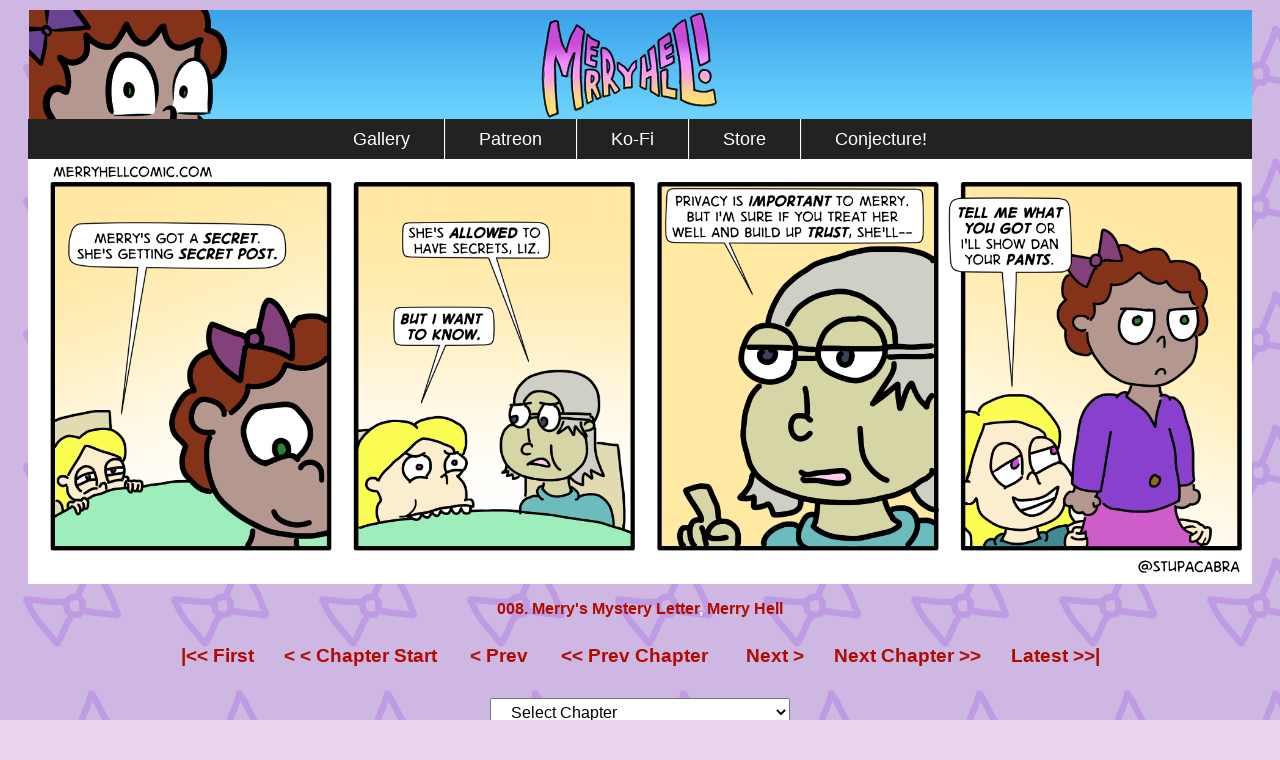

--- FILE ---
content_type: text/html; charset=UTF-8
request_url: https://www.merryhellcomic.com/comic/102-liz-wants-to-know/
body_size: 11919
content:
<!DOCTYPE html>
<html xmlns="http://www.w3.org/1999/xhtml" dir="ltr" lang="en-GB" prefix="og: https://ogp.me/ns#"> 
<head>
	<meta http-equiv="Content-Type" content="text/html; charset=UTF-8"/>
	<link rel="stylesheet" href="https://www.merryhellcomic.com/wp-content/themes/comicpress/style.css" type="text/css" media="screen"/>
	<link rel="pingback" href="https://www.merryhellcomic.com/xmlrpc.php"/>
	<meta name="ComicPress" content="4.4"/>
<title>102. Liz wants to know | Merry Hell</title>

		<!-- All in One SEO 4.9.3 - aioseo.com -->
	<meta name="robots" content="max-image-preview:large"/>
	<meta name="author" content="Stuart Gipp"/>
	<link rel="canonical" href="https://www.merryhellcomic.com/comic/102-liz-wants-to-know/"/>
	<meta name="generator" content="All in One SEO (AIOSEO) 4.9.3"/>
		<meta property="og:locale" content="en_GB"/>
		<meta property="og:site_name" content="Merry Hell | by Stuart Gipp"/>
		<meta property="og:type" content="article"/>
		<meta property="og:title" content="102. Liz wants to know | Merry Hell"/>
		<meta property="og:url" content="https://www.merryhellcomic.com/comic/102-liz-wants-to-know/"/>
		<meta property="article:published_time" content="2020-10-23T18:45:59+00:00"/>
		<meta property="article:modified_time" content="2025-04-03T00:12:32+00:00"/>
		<meta name="twitter:card" content="summary"/>
		<meta name="twitter:site" content="@Stupacabra"/>
		<meta name="twitter:title" content="102. Liz wants to know | Merry Hell"/>
		<meta name="twitter:creator" content="@Stupacabra"/>
		<meta name="twitter:image" content="https://www.merryhellcomic.com/wp-content/uploads/2023/07/mmmmmmmmmmmmmmmmmmmmmmmmmmmmmmmmmm.png"/>
		<script type="application/ld+json" class="aioseo-schema">
			{"@context":"https:\/\/schema.org","@graph":[{"@type":"BreadcrumbList","@id":"https:\/\/www.merryhellcomic.com\/comic\/102-liz-wants-to-know\/#breadcrumblist","itemListElement":[{"@type":"ListItem","@id":"https:\/\/www.merryhellcomic.com#listItem","position":1,"name":"Home","item":"https:\/\/www.merryhellcomic.com","nextItem":{"@type":"ListItem","@id":"https:\/\/www.merryhellcomic.com\/comic\/#listItem","name":"Comics"}},{"@type":"ListItem","@id":"https:\/\/www.merryhellcomic.com\/comic\/#listItem","position":2,"name":"Comics","item":"https:\/\/www.merryhellcomic.com\/comic\/","nextItem":{"@type":"ListItem","@id":"https:\/\/www.merryhellcomic.com\/tag\/season-1\/#listItem","name":"Season 1"},"previousItem":{"@type":"ListItem","@id":"https:\/\/www.merryhellcomic.com#listItem","name":"Home"}},{"@type":"ListItem","@id":"https:\/\/www.merryhellcomic.com\/tag\/season-1\/#listItem","position":3,"name":"Season 1","item":"https:\/\/www.merryhellcomic.com\/tag\/season-1\/","nextItem":{"@type":"ListItem","@id":"https:\/\/www.merryhellcomic.com\/comic\/102-liz-wants-to-know\/#listItem","name":"102. Liz wants to know"},"previousItem":{"@type":"ListItem","@id":"https:\/\/www.merryhellcomic.com\/comic\/#listItem","name":"Comics"}},{"@type":"ListItem","@id":"https:\/\/www.merryhellcomic.com\/comic\/102-liz-wants-to-know\/#listItem","position":4,"name":"102. Liz wants to know","previousItem":{"@type":"ListItem","@id":"https:\/\/www.merryhellcomic.com\/tag\/season-1\/#listItem","name":"Season 1"}}]},{"@type":"Organization","@id":"https:\/\/www.merryhellcomic.com\/#organization","name":"Merry Hell","description":"by Stuart Gipp","url":"https:\/\/www.merryhellcomic.com\/","logo":{"@type":"ImageObject","url":"https:\/\/www.merryhellcomic.com\/wp-content\/uploads\/2023\/07\/mmmmmmmmmmmmmmmmmmmmmmmmmmmmmmmmmm.png","@id":"https:\/\/www.merryhellcomic.com\/comic\/102-liz-wants-to-know\/#organizationLogo","width":415,"height":346},"image":{"@id":"https:\/\/www.merryhellcomic.com\/comic\/102-liz-wants-to-know\/#organizationLogo"},"sameAs":["https:\/\/twitter.com\/Stupacabra"]},{"@type":"Person","@id":"https:\/\/www.merryhellcomic.com\/author\/stuartgipp\/#author","url":"https:\/\/www.merryhellcomic.com\/author\/stuartgipp\/","name":"Stuart Gipp","image":{"@type":"ImageObject","@id":"https:\/\/www.merryhellcomic.com\/comic\/102-liz-wants-to-know\/#authorImage","url":"https:\/\/secure.gravatar.com\/avatar\/fa394a46a8a78bc95a6a8a05a6b3cc51bcec708b6d4a5deacfe534f0ca03a184?s=96&d=mm&r=g","width":96,"height":96,"caption":"Stuart Gipp"}},{"@type":"WebPage","@id":"https:\/\/www.merryhellcomic.com\/comic\/102-liz-wants-to-know\/#webpage","url":"https:\/\/www.merryhellcomic.com\/comic\/102-liz-wants-to-know\/","name":"102. Liz wants to know | Merry Hell","inLanguage":"en-GB","isPartOf":{"@id":"https:\/\/www.merryhellcomic.com\/#website"},"breadcrumb":{"@id":"https:\/\/www.merryhellcomic.com\/comic\/102-liz-wants-to-know\/#breadcrumblist"},"author":{"@id":"https:\/\/www.merryhellcomic.com\/author\/stuartgipp\/#author"},"creator":{"@id":"https:\/\/www.merryhellcomic.com\/author\/stuartgipp\/#author"},"image":{"@type":"ImageObject","url":"https:\/\/www.merryhellcomic.com\/wp-content\/uploads\/2020\/10\/102.png","@id":"https:\/\/www.merryhellcomic.com\/comic\/102-liz-wants-to-know\/#mainImage","width":4008,"height":1392},"primaryImageOfPage":{"@id":"https:\/\/www.merryhellcomic.com\/comic\/102-liz-wants-to-know\/#mainImage"},"datePublished":"2020-10-23T18:45:59+01:00","dateModified":"2025-04-03T01:12:32+01:00"},{"@type":"WebSite","@id":"https:\/\/www.merryhellcomic.com\/#website","url":"https:\/\/www.merryhellcomic.com\/","name":"Merry Hell","description":"by Stuart Gipp","inLanguage":"en-GB","publisher":{"@id":"https:\/\/www.merryhellcomic.com\/#organization"}}]}
		</script>
		<!-- All in One SEO -->

<link rel='dns-prefetch' href='//stats.wp.com'/>
<link rel='preconnect' href='//c0.wp.com'/>
<link rel="alternate" type="application/rss+xml" title="Merry Hell &raquo; Feed" href="https://www.merryhellcomic.com/feed/"/>
<link rel="alternate" title="oEmbed (JSON)" type="application/json+oembed" href="https://www.merryhellcomic.com/wp-json/oembed/1.0/embed?url=https%3A%2F%2Fwww.merryhellcomic.com%2Fcomic%2F102-liz-wants-to-know%2F"/>
<link rel="alternate" title="oEmbed (XML)" type="text/xml+oembed" href="https://www.merryhellcomic.com/wp-json/oembed/1.0/embed?url=https%3A%2F%2Fwww.merryhellcomic.com%2Fcomic%2F102-liz-wants-to-know%2F&#038;format=xml"/>
<style id='wp-img-auto-sizes-contain-inline-css' type='text/css'>img:is([sizes=auto i],[sizes^="auto," i]){contain-intrinsic-size:3000px 1500px}</style>
<style id='wp-emoji-styles-inline-css' type='text/css'>img.wp-smiley,img.emoji{display:inline!important;border:none!important;box-shadow:none!important;height:1em!important;width:1em!important;margin:0 .07em!important;vertical-align:-.1em!important;background:none!important;padding:0!important}</style>
<style id='wp-block-library-inline-css' type='text/css'>:root{--wp-block-synced-color:#7a00df;--wp-block-synced-color--rgb:122 , 0 , 223;--wp-bound-block-color:var(--wp-block-synced-color);--wp-editor-canvas-background:#ddd;--wp-admin-theme-color:#007cba;--wp-admin-theme-color--rgb:0 , 124 , 186;--wp-admin-theme-color-darker-10:#006ba1;--wp-admin-theme-color-darker-10--rgb:0 , 107 , 160.5;--wp-admin-theme-color-darker-20:#005a87;--wp-admin-theme-color-darker-20--rgb:0 , 90 , 135;--wp-admin-border-width-focus:2px}@media (min-resolution:192dpi){:root{--wp-admin-border-width-focus:1.5px}}.wp-element-button{cursor:pointer}:root .has-very-light-gray-background-color{background-color:#eee}:root .has-very-dark-gray-background-color{background-color:#313131}:root .has-very-light-gray-color{color:#eee}:root .has-very-dark-gray-color{color:#313131}:root .has-vivid-green-cyan-to-vivid-cyan-blue-gradient-background{background:linear-gradient(135deg,#00d084,#0693e3)}:root .has-purple-crush-gradient-background{background:linear-gradient(135deg,#34e2e4,#4721fb 50%,#ab1dfe)}:root .has-hazy-dawn-gradient-background{background:linear-gradient(135deg,#faaca8,#dad0ec)}:root .has-subdued-olive-gradient-background{background:linear-gradient(135deg,#fafae1,#67a671)}:root .has-atomic-cream-gradient-background{background:linear-gradient(135deg,#fdd79a,#004a59)}:root .has-nightshade-gradient-background{background:linear-gradient(135deg,#330968,#31cdcf)}:root .has-midnight-gradient-background{background:linear-gradient(135deg,#020381,#2874fc)}:root{--wp--preset--font-size--normal:16px;--wp--preset--font-size--huge:42px}.has-regular-font-size{font-size:1em}.has-larger-font-size{font-size:2.625em}.has-normal-font-size{font-size:var(--wp--preset--font-size--normal)}.has-huge-font-size{font-size:var(--wp--preset--font-size--huge)}.has-text-align-center{text-align:center}.has-text-align-left{text-align:left}.has-text-align-right{text-align:right}.has-fit-text{white-space:nowrap!important}#end-resizable-editor-section{display:none}.aligncenter{clear:both}.items-justified-left{justify-content:flex-start}.items-justified-center{justify-content:center}.items-justified-right{justify-content:flex-end}.items-justified-space-between{justify-content:space-between}.screen-reader-text{border:0;clip-path:inset(50%);height:1px;margin:-1px;overflow:hidden;padding:0;position:absolute;width:1px;word-wrap:normal!important}.screen-reader-text:focus{background-color:#ddd;clip-path:none;color:#444;display:block;font-size:1em;height:auto;left:5px;line-height:normal;padding:15px 23px 14px;text-decoration:none;top:5px;width:auto;z-index:100000}html :where(.has-border-color){border-style:solid}html :where([style*=border-top-color]){border-top-style:solid}html :where([style*=border-right-color]){border-right-style:solid}html :where([style*=border-bottom-color]){border-bottom-style:solid}html :where([style*=border-left-color]){border-left-style:solid}html :where([style*=border-width]){border-style:solid}html :where([style*=border-top-width]){border-top-style:solid}html :where([style*=border-right-width]){border-right-style:solid}html :where([style*=border-bottom-width]){border-bottom-style:solid}html :where([style*=border-left-width]){border-left-style:solid}html :where(img[class*=wp-image-]){height:auto;max-width:100%}:where(figure){margin:0 0 1em}html :where(.is-position-sticky){--wp-admin--admin-bar--position-offset:var(--wp-admin--admin-bar--height,0)}@media screen and (max-width:600px){html :where(.is-position-sticky){--wp-admin--admin-bar--position-offset:0}}</style><style id='wp-block-group-inline-css' type='text/css'>.wp-block-group{box-sizing:border-box}:where(.wp-block-group.wp-block-group-is-layout-constrained){position:relative}</style>
<style id='wp-block-paragraph-inline-css' type='text/css'>.is-small-text{font-size:.875em}.is-regular-text{font-size:1em}.is-large-text{font-size:2.25em}.is-larger-text{font-size:3em}.has-drop-cap:not(:focus):first-letter{float:left;font-size:8.4em;font-style:normal;font-weight:100;line-height:.68;margin:.05em .1em 0 0;text-transform:uppercase}body.rtl .has-drop-cap:not(:focus):first-letter{float:none;margin-left:.1em}p.has-drop-cap.has-background{overflow:hidden}:root :where(p.has-background){padding:1.25em 2.375em}:where(p.has-text-color:not(.has-link-color)) a{color:inherit}p.has-text-align-left[style*="writing-mode:vertical-lr"],p.has-text-align-right[style*="writing-mode:vertical-rl"]{rotate:180deg}</style>
<style id='global-styles-inline-css' type='text/css'>:root{--wp--preset--aspect-ratio--square:1;--wp--preset--aspect-ratio--4-3: 4/3;--wp--preset--aspect-ratio--3-4: 3/4;--wp--preset--aspect-ratio--3-2: 3/2;--wp--preset--aspect-ratio--2-3: 2/3;--wp--preset--aspect-ratio--16-9: 16/9;--wp--preset--aspect-ratio--9-16: 9/16;--wp--preset--color--black:#000;--wp--preset--color--cyan-bluish-gray:#abb8c3;--wp--preset--color--white:#fff;--wp--preset--color--pale-pink:#f78da7;--wp--preset--color--vivid-red:#cf2e2e;--wp--preset--color--luminous-vivid-orange:#ff6900;--wp--preset--color--luminous-vivid-amber:#fcb900;--wp--preset--color--light-green-cyan:#7bdcb5;--wp--preset--color--vivid-green-cyan:#00d084;--wp--preset--color--pale-cyan-blue:#8ed1fc;--wp--preset--color--vivid-cyan-blue:#0693e3;--wp--preset--color--vivid-purple:#9b51e0;--wp--preset--gradient--vivid-cyan-blue-to-vivid-purple:linear-gradient(135deg,#0693e3 0%,#9b51e0 100%);--wp--preset--gradient--light-green-cyan-to-vivid-green-cyan:linear-gradient(135deg,#7adcb4 0%,#00d082 100%);--wp--preset--gradient--luminous-vivid-amber-to-luminous-vivid-orange:linear-gradient(135deg,#fcb900 0%,#ff6900 100%);--wp--preset--gradient--luminous-vivid-orange-to-vivid-red:linear-gradient(135deg,#ff6900 0%,#cf2e2e 100%);--wp--preset--gradient--very-light-gray-to-cyan-bluish-gray:linear-gradient(135deg,#eee 0%,#a9b8c3 100%);--wp--preset--gradient--cool-to-warm-spectrum:linear-gradient(135deg,#4aeadc 0%,#9778d1 20%,#cf2aba 40%,#ee2c82 60%,#fb6962 80%,#fef84c 100%);--wp--preset--gradient--blush-light-purple:linear-gradient(135deg,#ffceec 0%,#9896f0 100%);--wp--preset--gradient--blush-bordeaux:linear-gradient(135deg,#fecda5 0%,#fe2d2d 50%,#6b003e 100%);--wp--preset--gradient--luminous-dusk:linear-gradient(135deg,#ffcb70 0%,#c751c0 50%,#4158d0 100%);--wp--preset--gradient--pale-ocean:linear-gradient(135deg,#fff5cb 0%,#b6e3d4 50%,#33a7b5 100%);--wp--preset--gradient--electric-grass:linear-gradient(135deg,#caf880 0%,#71ce7e 100%);--wp--preset--gradient--midnight:linear-gradient(135deg,#020381 0%,#2874fc 100%);--wp--preset--font-size--small:13px;--wp--preset--font-size--medium:20px;--wp--preset--font-size--large:36px;--wp--preset--font-size--x-large:42px;--wp--preset--spacing--20:.44rem;--wp--preset--spacing--30:.67rem;--wp--preset--spacing--40:1rem;--wp--preset--spacing--50:1.5rem;--wp--preset--spacing--60:2.25rem;--wp--preset--spacing--70:3.38rem;--wp--preset--spacing--80:5.06rem;--wp--preset--shadow--natural:6px 6px 9px rgba(0,0,0,.2);--wp--preset--shadow--deep:12px 12px 50px rgba(0,0,0,.4);--wp--preset--shadow--sharp:6px 6px 0 rgba(0,0,0,.2);--wp--preset--shadow--outlined:6px 6px 0 -3px #fff , 6px 6px #000;--wp--preset--shadow--crisp:6px 6px 0 #000}:where(.is-layout-flex){gap:.5em}:where(.is-layout-grid){gap:.5em}body .is-layout-flex{display:flex}.is-layout-flex{flex-wrap:wrap;align-items:center}.is-layout-flex > :is(*, div){margin:0}body .is-layout-grid{display:grid}.is-layout-grid > :is(*, div){margin:0}:where(.wp-block-columns.is-layout-flex){gap:2em}:where(.wp-block-columns.is-layout-grid){gap:2em}:where(.wp-block-post-template.is-layout-flex){gap:1.25em}:where(.wp-block-post-template.is-layout-grid){gap:1.25em}.has-black-color{color:var(--wp--preset--color--black)!important}.has-cyan-bluish-gray-color{color:var(--wp--preset--color--cyan-bluish-gray)!important}.has-white-color{color:var(--wp--preset--color--white)!important}.has-pale-pink-color{color:var(--wp--preset--color--pale-pink)!important}.has-vivid-red-color{color:var(--wp--preset--color--vivid-red)!important}.has-luminous-vivid-orange-color{color:var(--wp--preset--color--luminous-vivid-orange)!important}.has-luminous-vivid-amber-color{color:var(--wp--preset--color--luminous-vivid-amber)!important}.has-light-green-cyan-color{color:var(--wp--preset--color--light-green-cyan)!important}.has-vivid-green-cyan-color{color:var(--wp--preset--color--vivid-green-cyan)!important}.has-pale-cyan-blue-color{color:var(--wp--preset--color--pale-cyan-blue)!important}.has-vivid-cyan-blue-color{color:var(--wp--preset--color--vivid-cyan-blue)!important}.has-vivid-purple-color{color:var(--wp--preset--color--vivid-purple)!important}.has-black-background-color{background-color:var(--wp--preset--color--black)!important}.has-cyan-bluish-gray-background-color{background-color:var(--wp--preset--color--cyan-bluish-gray)!important}.has-white-background-color{background-color:var(--wp--preset--color--white)!important}.has-pale-pink-background-color{background-color:var(--wp--preset--color--pale-pink)!important}.has-vivid-red-background-color{background-color:var(--wp--preset--color--vivid-red)!important}.has-luminous-vivid-orange-background-color{background-color:var(--wp--preset--color--luminous-vivid-orange)!important}.has-luminous-vivid-amber-background-color{background-color:var(--wp--preset--color--luminous-vivid-amber)!important}.has-light-green-cyan-background-color{background-color:var(--wp--preset--color--light-green-cyan)!important}.has-vivid-green-cyan-background-color{background-color:var(--wp--preset--color--vivid-green-cyan)!important}.has-pale-cyan-blue-background-color{background-color:var(--wp--preset--color--pale-cyan-blue)!important}.has-vivid-cyan-blue-background-color{background-color:var(--wp--preset--color--vivid-cyan-blue)!important}.has-vivid-purple-background-color{background-color:var(--wp--preset--color--vivid-purple)!important}.has-black-border-color{border-color:var(--wp--preset--color--black)!important}.has-cyan-bluish-gray-border-color{border-color:var(--wp--preset--color--cyan-bluish-gray)!important}.has-white-border-color{border-color:var(--wp--preset--color--white)!important}.has-pale-pink-border-color{border-color:var(--wp--preset--color--pale-pink)!important}.has-vivid-red-border-color{border-color:var(--wp--preset--color--vivid-red)!important}.has-luminous-vivid-orange-border-color{border-color:var(--wp--preset--color--luminous-vivid-orange)!important}.has-luminous-vivid-amber-border-color{border-color:var(--wp--preset--color--luminous-vivid-amber)!important}.has-light-green-cyan-border-color{border-color:var(--wp--preset--color--light-green-cyan)!important}.has-vivid-green-cyan-border-color{border-color:var(--wp--preset--color--vivid-green-cyan)!important}.has-pale-cyan-blue-border-color{border-color:var(--wp--preset--color--pale-cyan-blue)!important}.has-vivid-cyan-blue-border-color{border-color:var(--wp--preset--color--vivid-cyan-blue)!important}.has-vivid-purple-border-color{border-color:var(--wp--preset--color--vivid-purple)!important}.has-vivid-cyan-blue-to-vivid-purple-gradient-background{background:var(--wp--preset--gradient--vivid-cyan-blue-to-vivid-purple)!important}.has-light-green-cyan-to-vivid-green-cyan-gradient-background{background:var(--wp--preset--gradient--light-green-cyan-to-vivid-green-cyan)!important}.has-luminous-vivid-amber-to-luminous-vivid-orange-gradient-background{background:var(--wp--preset--gradient--luminous-vivid-amber-to-luminous-vivid-orange)!important}.has-luminous-vivid-orange-to-vivid-red-gradient-background{background:var(--wp--preset--gradient--luminous-vivid-orange-to-vivid-red)!important}.has-very-light-gray-to-cyan-bluish-gray-gradient-background{background:var(--wp--preset--gradient--very-light-gray-to-cyan-bluish-gray)!important}.has-cool-to-warm-spectrum-gradient-background{background:var(--wp--preset--gradient--cool-to-warm-spectrum)!important}.has-blush-light-purple-gradient-background{background:var(--wp--preset--gradient--blush-light-purple)!important}.has-blush-bordeaux-gradient-background{background:var(--wp--preset--gradient--blush-bordeaux)!important}.has-luminous-dusk-gradient-background{background:var(--wp--preset--gradient--luminous-dusk)!important}.has-pale-ocean-gradient-background{background:var(--wp--preset--gradient--pale-ocean)!important}.has-electric-grass-gradient-background{background:var(--wp--preset--gradient--electric-grass)!important}.has-midnight-gradient-background{background:var(--wp--preset--gradient--midnight)!important}.has-small-font-size{font-size:var(--wp--preset--font-size--small)!important}.has-medium-font-size{font-size:var(--wp--preset--font-size--medium)!important}.has-large-font-size{font-size:var(--wp--preset--font-size--large)!important}.has-x-large-font-size{font-size:var(--wp--preset--font-size--x-large)!important}</style>
<style id='core-block-supports-inline-css' type='text/css'>.wp-container-core-group-is-layout-ad2f72ca{flex-wrap:nowrap}.wp-container-core-group-is-layout-94bc23d7{flex-wrap:nowrap;justify-content:center}</style>

<style id='classic-theme-styles-inline-css' type='text/css'>.wp-block-button__link{color:#fff;background-color:#32373c;border-radius:9999px;box-shadow:none;text-decoration:none;padding:calc(.667em + 2px) calc(1.333em + 2px);font-size:1.125em}.wp-block-file__button{background:#32373c;color:#fff;text-decoration:none}</style>
<link rel='stylesheet' id='rfw-style-css' href='https://www.merryhellcomic.com/wp-content/plugins/rss-feed-widget/css/style.css?ver=2026010301' type='text/css' media='all'/>
<link rel='stylesheet' id='movies-css' href='https://www.merryhellcomic.com/wp-content/plugins/stugal/style.css?ver=6.9' type='text/css' media='all'/>
<link rel='stylesheet' id='megamenu-css' href='https://www.merryhellcomic.com/wp-content/uploads/maxmegamenu/style.css?ver=90ee53' type='text/css' media='all'/>
<link rel='stylesheet' id='dashicons-css' href='https://c0.wp.com/c/6.9/wp-includes/css/dashicons.min.css' type='text/css' media='all'/>
<link rel='stylesheet' id='comiceasel-style-css' href='https://www.merryhellcomic.com/wp-content/plugins/comic-easel/css/comiceasel.css?ver=6.9' type='text/css' media='all'/>
<link rel='stylesheet' id='comiceasel-navstyle-css' href='https://www.merryhellcomic.com/wp-content/plugins/comic-easel/images/nav/default/navstyle.css?ver=6.9' type='text/css' media='all'/>
<script type="text/javascript" src="https://c0.wp.com/c/6.9/wp-includes/js/jquery/jquery.min.js" id="jquery-core-js"></script>
<script type="text/javascript" src="https://c0.wp.com/c/6.9/wp-includes/js/jquery/jquery-migrate.min.js" id="jquery-migrate-js"></script>
<script type="text/javascript" src="https://www.merryhellcomic.com/wp-content/themes/comicpress/js/ddsmoothmenu.js?ver=6.9" id="ddsmoothmenu_js-js"></script>
<script type="text/javascript" src="https://www.merryhellcomic.com/wp-content/themes/comicpress/js/menubar.js?ver=6.9" id="menubar_js-js"></script>
<link rel="https://api.w.org/" href="https://www.merryhellcomic.com/wp-json/"/><link rel="EditURI" type="application/rsd+xml" title="RSD" href="https://www.merryhellcomic.com/xmlrpc.php?rsd"/>
<meta name="generator" content="WordPress 6.9"/>
<link rel='shortlink' href='https://www.merryhellcomic.com/?p=1996'/>
	<link rel="preconnect" href="https://fonts.googleapis.com">
	<link rel="preconnect" href="https://fonts.gstatic.com">
		<style>img#wpstats{display:none}</style>
		<meta name="Comic-Easel" content="1.15"/>
<meta name="Referrer" content=""/>
<meta property="og:image" content="https://www.merryhellcomic.com/wp-content/uploads/2020/10/102-1024x356.png"/>
<!--Customizer CSS-->
<style type="text/css">#page{width:1224px;max-width:1224px}#add-width{width:0}#content-column{width:1224px;max-width:100%}#sidebar-right{width:204px}#sidebar-left{width:204px}#header{background-color:#f4f4f4!important}body{color:#fff!important}.comic-nav a:link,.comic-nav a:visited{color:#fff!important}.comic-nav a:hover{color:red!important}</style>
<!--/Customizer CSS-->
      <style type="text/css">#header{width:1223px;height:109px;background:url(https://www.merryhellcomic.com/wp-content/uploads/2025/01/cropped-site-banner-4-2025a.png) top center no-repeat;overflow:hidden}#header h1{padding:0}#header h1 a{display:block;width:1223px;height:109px;text-indent:-9999px}.header-info,.header-info h1 a{padding:0}</style>
	<style type="text/css" id="custom-background-css">body.custom-background{background-color:#ead5ef;background-image:url(https://www.merryhellcomic.com/wp-content/uploads/2021/07/gfdgsfdgfdsgdgdg-2.png);background-position:left top;background-size:auto;background-repeat:repeat;background-attachment:scroll}</style>
	<!-- There is no amphtml version available for this URL. --><link rel="icon" href="https://www.merryhellcomic.com/wp-content/uploads/2021/01/merryicon.png" sizes="32x32"/>
<link rel="icon" href="https://www.merryhellcomic.com/wp-content/uploads/2021/01/merryicon.png" sizes="192x192"/>
<link rel="apple-touch-icon" href="https://www.merryhellcomic.com/wp-content/uploads/2021/01/merryicon.png"/>
<meta name="msapplication-TileImage" content="https://www.merryhellcomic.com/wp-content/uploads/2021/01/merryicon.png"/>
		<style type="text/css" id="wp-custom-css">#mega-menu-wrap-Primary #mega-menu-Primary>li.mega-menu-item>a.mega-menu-link:hover,#mega-menu-wrap-Primary #mega-menu-Primary>li.mega-menu-item.mega-current-menu-item>a.mega-menu-link{background:transparent}#mega-menu-wrap-Primary #mega-menu-Primary>li.mega-menu-item>a.mega-menu-link{font-size:18px;margin-left:1.5rem;margin-right:1.5rem}.comment-link{display:none}.page-id-3139 .page-title{display:none!important}.comic_navi .navi{font-size:1.2rem;padding:0 15px;margin-bottom:1rem}.comic_navi_title{font-size:1rem;padding-bottom:1.5rem;padding-top:.5rem}.chapter-select select,.comic-list-dropdown-form select{font-size:1rem;padding:.25rem 1rem;width:300px}.ceo_comic_archive_dropdown_widget form,.ceo_comic_list_dropdown_widget form{width:300px}</style>
			<style id="egf-frontend-styles" type="text/css">p{font-family:'Tahoma',sans-serif;font-size:10px;font-style:normal;font-weight:400}h1{font-family:'Tahoma',sans-serif;font-size:20px;font-style:normal;font-weight:400;letter-spacing:1px;line-height:.8}h2{color:#000;font-size:26px;letter-spacing:1px;line-height:1.7}h3{font-size:10px}h4{font-size:10px}h5{font-size:10px}h6{font-size:10px}</style>
	<style type="text/css"></style>
</head>

<body class="wp-singular comic-template-default single single-comic postid-1996 custom-background wp-theme-comicpress mega-menu-Primary user-guest chrome single-author-stuartgipp pm day sat layout-ncl scheme-none story-008-merrys-mystery-letter story-merry-hell">
<div id="page-wrap">
	<div id="page">
		<header id="header">
			<div class="header-info">
				<h1><a href="https://www.merryhellcomic.com">Merry Hell</a></h1>
				<div class="description">by Stuart Gipp</div>
			</div>
						<div class="clear"></div>
		</header>

		<div id="menubar-wrapper">
			<div class="menu-container">
								<div id="mega-menu-wrap-Primary" class="mega-menu-wrap"><div class="mega-menu-toggle"><div class="mega-toggle-blocks-left"></div><div class="mega-toggle-blocks-center"></div><div class="mega-toggle-blocks-right"><div class='mega-toggle-block mega-menu-toggle-block mega-toggle-block-1' id='mega-toggle-block-1' tabindex='0'><span class='mega-toggle-label' role='button' aria-expanded='false'><span class='mega-toggle-label-closed'>MENU</span><span class='mega-toggle-label-open'>MENU</span></span></div></div></div><ul id="mega-menu-Primary" class="mega-menu max-mega-menu mega-menu-horizontal mega-no-js" data-event="hover_intent" data-effect="fade_up" data-effect-speed="200" data-effect-mobile="disabled" data-effect-speed-mobile="0" data-mobile-force-width="false" data-second-click="go" data-document-click="collapse" data-vertical-behaviour="standard" data-breakpoint="600" data-unbind="true" data-mobile-state="collapse_all" data-mobile-direction="vertical" data-hover-intent-timeout="300" data-hover-intent-interval="100"><li class="mega-menu-item mega-menu-item-type-post_type mega-menu-item-object-page mega-align-bottom-left mega-menu-flyout mega-menu-item-3183" id="mega-menu-item-3183"><a class="mega-menu-link" href="https://www.merryhellcomic.com/gallery/" tabindex="0">Gallery</a></li><li class="mega-menu-item mega-menu-item-type-custom mega-menu-item-object-custom mega-align-bottom-left mega-menu-flyout mega-menu-item-1458" id="mega-menu-item-1458"><a class="mega-menu-link" href="https://www.patreon.com/StuartGipp" tabindex="0">Patreon</a></li><li class="mega-menu-item mega-menu-item-type-custom mega-menu-item-object-custom mega-align-bottom-left mega-menu-flyout mega-menu-item-37394" id="mega-menu-item-37394"><a class="mega-menu-link" href="https://ko-fi.com/stuartgipp" tabindex="0">Ko-Fi</a></li><li class="mega-menu-item mega-menu-item-type-custom mega-menu-item-object-custom mega-align-bottom-left mega-menu-flyout mega-menu-item-1636" id="mega-menu-item-1636"><a class="mega-menu-link" href="https://stuartgipp.gumroad.com" tabindex="0">Store</a></li><li class="mega-menu-item mega-menu-item-type-custom mega-menu-item-object-custom mega-align-bottom-left mega-menu-flyout mega-menu-item-38514" id="mega-menu-item-38514"><a class="mega-menu-link" href="https://merryhellcomic.com/conjecture" tabindex="0">Conjecture!</a></li></ul></div>				<div class="menunav">
																			</div>
				<div class="clear"></div>
			</div>
			<div class="clear"></div>
		</div>
	<div id="content-wrapper">
	
					<div id="comic-wrap" class="comic-id-1996">
				<div id="comic-head">
									</div>
								<div class="comic-table">	
										<div id="comic">
						<a href="https://www.merryhellcomic.com/comic/103-guest-strip-by-masarage/" alt="102. Liz wants to know" title="102. Liz wants to know"><img src="https://www.merryhellcomic.com/wp-content/uploads/2020/10/102.png" alt="102. Liz wants to know" title="102. Liz wants to know"/></a>					</div>
									</div>				
								<div id="comic-foot">
									</div>
				<div class="clear"></div>
			</div>
			
	<div id="subcontent-wrapper">
		<div id="content-column">
			<div id="content" class="narrowcolumn">		
						<div id="sidebar-over-blog" class="sidebar">
					<div class="comic_navi_wrapper">
		<table class="comic_navi">
							<tr>
			<td class="comic_navi_title" colspan="3">
							<span class="navi-comicchapter"><a href="https://www.merryhellcomic.com/chapter/008-merrys-mystery-letter/" rel="tag">008. Merry's Mystery Letter</a>, <a href="https://www.merryhellcomic.com/chapter/merry-hell/" rel="tag">Merry Hell</a></span>
							</td>
			</tr>
				<tr>
		<td class="comic_navi_left">
						<a href="https://www.merryhellcomic.com/comic/1-meredith-moves-in/" class="navi navi-first" title="|&lt;&lt; First">|&lt;&lt; First</a>
							<a href="https://www.merryhellcomic.com/comic/101-the-lie/" class="navi navi-first-in" title="&lt; &lt; Chapter Start">&lt; &lt; Chapter Start</a>
							<a href="https://www.merryhellcomic.com/comic/101-the-lie/" class="navi comic-nav-previous navi-prev" title="&lt; Prev">&lt; Prev</a>
							<a href="https://www.merryhellcomic.com/comic/85-crushed/" class="navi navi-prev-chap" title="&lt;&lt; Prev Chapter">&lt;&lt; Prev Chapter</a>
					</td>
		<td class="comic_navi_center">
				</td>
		<td class="comic_navi_right">
						<a href="https://www.merryhellcomic.com/comic/121-bully/" class="navi navi-next-chap" title="Next Chapter &gt;&gt;">Next Chapter &gt;&gt;</a>
							<a href="https://www.merryhellcomic.com/comic/103-guest-strip-by-masarage/" class="navi comic-nav-next navi-next" title="Next &gt;">Next &gt;</a>
								<a href="https://www.merryhellcomic.com/comic/1093-christmas-card-v/" class="navi navi-last" title="Latest &gt;&gt;|">Latest &gt;&gt;|</a>                  
									</td>
		</tr>
				</table>
		</div>
		<div id="block-12" class="widget widget_block">
<div class="widget-content">

<div class="wp-block-group is-nowrap is-layout-flex wp-container-core-group-is-layout-ad2f72ca wp-block-group-is-layout-flex"></div>
</div>
<div class="clear"></div>
</div>
<div id="block-11" class="widget widget_block">
<div class="widget-content">

<div class="wp-block-group is-content-justification-center is-nowrap is-layout-flex wp-container-core-group-is-layout-94bc23d7 wp-block-group-is-layout-flex"><div class="widget ceo_comic_archive_dropdown_widget"><form id="chapter-select" class="chapter-select" method="get">
<select name='chapter' id='chapter' class='postform' onchange="document.location.href=this.options[this.selectedIndex].value;">
	<option value='0' selected='selected'>Select Chapter</option>
	<option class="level-0" value="https://www.merryhellcomic.com/comic/1-meredith-moves-in/">Merry Hell&nbsp;&nbsp;(1093)</option>
	<option class="level-0" value="https://www.merryhellcomic.com/comic/1-meredith-moves-in/">001: Meredith Moves In&nbsp;&nbsp;(6)</option>
	<option class="level-0" value="https://www.merryhellcomic.com/comic/7-liz-startles-meredith/">002. A Night on the Town&nbsp;&nbsp;(10)</option>
	<option class="level-0" value="https://www.merryhellcomic.com/comic/17-merry-sees-too-much/">003. Self-love and Meredith Steems&nbsp;&nbsp;(17)</option>
	<option class="level-0" value="https://www.merryhellcomic.com/comic/34-break-up/">004. Merry&#8217;s Hot Date&nbsp;&nbsp;(19)</option>
	<option class="level-0" value="https://www.merryhellcomic.com/comic/53-oh-bother/">005. A Visit From the Landlord&nbsp;&nbsp;(16)</option>
	<option class="level-0" value="https://www.merryhellcomic.com/comic/69-empowerment/">006. Merry the Pornographer&nbsp;&nbsp;(16)</option>
	<option class="level-0" value="https://www.merryhellcomic.com/comic/85-crushed/">007. Liz vs. Smash Bilby&nbsp;&nbsp;(16)</option>
	<option class="level-0" value="https://www.merryhellcomic.com/comic/101-the-lie/">008. Merry&#8217;s Mystery Letter&nbsp;&nbsp;(20)</option>
	<option class="level-0" value="https://www.merryhellcomic.com/comic/121-bully/">009. Bully for Merry&nbsp;&nbsp;(16)</option>
	<option class="level-0" value="https://www.merryhellcomic.com/comic/137-liz-is-enthused/">010. Jasumati Mucks In&nbsp;&nbsp;(25)</option>
	<option class="level-0" value="https://www.merryhellcomic.com/comic/162-smackeroo/">011. Christmas in Hell&nbsp;&nbsp;(11)</option>
	<option class="level-0" value="https://www.merryhellcomic.com/comic/173-guest-strip-by-masarage/">012. Jasu, Merry and the Big Secret&nbsp;&nbsp;(20)</option>
	<option class="level-0" value="https://www.merryhellcomic.com/comic/193-hester/">013. Hester the Pester&nbsp;&nbsp;(16)</option>
	<option class="level-0" value="https://www.merryhellcomic.com/comic/209-diversion/">014. Dating Your Boss&nbsp;&nbsp;(28)</option>
	<option class="level-0" value="https://www.merryhellcomic.com/comic/237-issues/">015. Twin Breakdowns&nbsp;&nbsp;(22)</option>
	<option class="level-0" value="https://www.merryhellcomic.com/comic/259-kids/">016. Hester&#8217;s Sleepover&nbsp;&nbsp;(22)</option>
	<option class="level-0" value="https://www.merryhellcomic.com/comic/281-no-more-games/">017. The Laces of Destiny&nbsp;&nbsp;(8)</option>
	<option class="level-0" value="https://www.merryhellcomic.com/comic/289-my-house/">018. The Northend Titans&nbsp;&nbsp;(24)</option>
	<option class="level-0" value="https://www.merryhellcomic.com/comic/313-guest-strip-by-positronic-brain/">019. Guilt and Shame&nbsp;&nbsp;(26)</option>
	<option class="level-0" value="https://www.merryhellcomic.com/comic/339-yes-i-am/">020. The Truth Will Out&nbsp;&nbsp;(12)</option>
	<option class="level-0" value="https://www.merryhellcomic.com/comic/351-fun/">021. The Sexy Holiday, Part 1 &#8211; Rolling With Merry&nbsp;&nbsp;(32)</option>
	<option class="level-0" value="https://www.merryhellcomic.com/comic/383-merry-goes-to-america-part-1-by-gobolatula/">022. Merry Goes to America&nbsp;&nbsp;(10)</option>
	<option class="level-0" value="https://www.merryhellcomic.com/comic/393-drain/">023. The Sexy Holiday, Part 2 &#8211; Liz Wins the Lottery&nbsp;&nbsp;(55)</option>
	<option class="level-0" value="https://www.merryhellcomic.com/comic/448-one-step-at-a-time/">024. Trials and Piles&nbsp;&nbsp;(53)</option>
	<option class="level-0" value="https://www.merryhellcomic.com/comic/501-freezer/">025. Jumokin&#8217; Me Crazy&nbsp;&nbsp;(23)</option>
	<option class="level-0" value="https://www.merryhellcomic.com/comic/524-one-trick-pony/">026. Rustic Christmas&nbsp;&nbsp;(18)</option>
	<option class="level-0" value="https://www.merryhellcomic.com/comic/542-this-year/">027. Merry&#8217;s Sex Education&nbsp;&nbsp;(13)</option>
	<option class="level-0" value="https://www.merryhellcomic.com/comic/555-anger/">028. Dating, Demons and Duke&nbsp;&nbsp;(19)</option>
	<option class="level-0" value="https://www.merryhellcomic.com/comic/574-killing-it/">029. Demons of the Past&nbsp;&nbsp;(33)</option>
	<option class="level-0" value="https://www.merryhellcomic.com/comic/607-one-body/">030. Demons of the Present&nbsp;&nbsp;(44)</option>
	<option class="level-0" value="https://www.merryhellcomic.com/comic/651-merry-hell-returns/">031. The Sunshine State, Part 1 &#8211; Meredith Moves In II&nbsp;&nbsp;(12)</option>
	<option class="level-0" value="https://www.merryhellcomic.com/comic/663-shithole/">032. The Sunshine State, Part 2 &#8211; Fallout&nbsp;&nbsp;(20)</option>
	<option class="level-0" value="https://www.merryhellcomic.com/comic/683-rampant/">033. The Sunshine State, Part 3 &#8211; Cuts to the Bone&nbsp;&nbsp;(19)</option>
	<option class="level-0" value="https://www.merryhellcomic.com/comic/702-shitshow/">034. The Sunshine State, Part 4 &#8211; Lotus Flowers and Serenity Cowers&nbsp;&nbsp;(26)</option>
	<option class="level-0" value="https://www.merryhellcomic.com/comic/728-i-was-lucky/">035. The Sunshine State, Part 5 &#8211; Who You Gonna Call&nbsp;&nbsp;(18)</option>
	<option class="level-0" value="https://www.merryhellcomic.com/comic/746-titans/">036. The Sunshine State, Part 6 &#8211; Merry the Exhibitionist&nbsp;&nbsp;(16)</option>
	<option class="level-0" value="https://www.merryhellcomic.com/comic/762-what-a-weekend/">037. The Sunshine State, Part 7 &#8211; Bosom Baddies&nbsp;&nbsp;(16)</option>
	<option class="level-0" value="https://www.merryhellcomic.com/comic/778/">038. The Sunshine State, Part 8 &#8211; Home Coming&nbsp;&nbsp;(27)</option>
	<option class="level-0" value="https://www.merryhellcomic.com/comic/805-its-me-merry/">039. Meredith Moves In III&nbsp;&nbsp;(9)</option>
	<option class="level-0" value="https://www.merryhellcomic.com/comic/814-two-months/">040. Going Up, Crashing Down&nbsp;&nbsp;(45)</option>
	<option class="level-0" value="https://www.merryhellcomic.com/comic/859-skeleton-key/">041. Drama Queen&nbsp;&nbsp;(32)</option>
	<option class="level-0" value="https://www.merryhellcomic.com/comic/891-the-mask/">042. Exorcism&nbsp;&nbsp;(35)</option>
	<option class="level-0" value="https://www.merryhellcomic.com/comic/926-liz-hell/">043. I Can&#8217;t Bereave It&#8217;s Not Hotdog&nbsp;&nbsp;(39)</option>
	<option class="level-0" value="https://www.merryhellcomic.com/comic/965-coffee-first/">044. Road to Fallen Hierarchy&nbsp;&nbsp;(36)</option>
	<option class="level-0" value="https://www.merryhellcomic.com/comic/1001-fallen-hierarchy-i/">045. Fallen Hierarchy&nbsp;&nbsp;(78)</option>
	<option class="level-0" value="https://www.merryhellcomic.com/comic/1079-fallen-hierarchy-epilogue-i/">046. Fallen Hierarchy Epilogue&nbsp;&nbsp;(10)</option>
	<option class="level-0" value="https://www.merryhellcomic.com/comic/1089-christmas-card-i/">047. Christmas Card&nbsp;&nbsp;(5)</option>
	<option class="level-0" value="https://www.merryhellcomic.com/comic/hot-mess-1/">Hot Mess&nbsp;&nbsp;(19)</option>
	<option class="level-0" value="https://www.merryhellcomic.com/comic/liz-hell-1/">Liz Hell&nbsp;&nbsp;(4)</option>
	<option class="level-0" value="https://www.merryhellcomic.com/comic/merry-hell-x-vigils-for-friends-i/">Merry Hell x Vigils For Friends&nbsp;&nbsp;(20)</option>
</select>
	<noscript>
		<input type="submit" value="View"/>
	</noscript>
</form>
</div>


<p></p>
</div>
</div>
<div class="clear"></div>
</div>
<div id="ceo_comic_list_dropdown_widget-16" class="widget ceo_comic_list_dropdown_widget">
<div class="widget-content">
<form method="get" class="comic-list-dropdown-form"><select onchange="document.location.href=this.options[this.selectedIndex].value;"><option class="level-select" value="">Choose a Comic</option><option class="level-0" value="https://www.merryhellcomic.com/comic/101-the-lie/">101. The Lie</option><option class="level-0" value="https://www.merryhellcomic.com/comic/102-liz-wants-to-know/">102. Liz wants to know</option><option class="level-0" value="https://www.merryhellcomic.com/comic/103-guest-strip-by-masarage/">103. Guest strip by @masarage</option><option class="level-0" value="https://www.merryhellcomic.com/comic/104-the-naughty-corner/">104. The Naughty Corner</option><option class="level-0" value="https://www.merryhellcomic.com/comic/105-shoulder/">105. Shoulder</option><option class="level-0" value="https://www.merryhellcomic.com/comic/106-the-blueprint/">106. The blueprint</option><option class="level-0" value="https://www.merryhellcomic.com/comic/107-privacy/">107. Privacy</option><option class="level-0" value="https://www.merryhellcomic.com/comic/108-inevitability/">108. Inevitability</option><option class="level-0" value="https://www.merryhellcomic.com/comic/109-melty/">109. Melty</option><option class="level-0" value="https://www.merryhellcomic.com/comic/110-guest-comic-by-goufygoggs/">110. Guest strip by @GoufyGoggs</option><option class="level-0" value="https://www.merryhellcomic.com/comic/111-flattery/">111. Flattery</option><option class="level-0" value="https://www.merryhellcomic.com/comic/112-pride/">112. Pride</option><option class="level-0" value="https://www.merryhellcomic.com/comic/113-totp/">113. TOTP</option><option class="level-0" value="https://www.merryhellcomic.com/comic/114-decorum/">114. Decorum</option><option class="level-0" value="https://www.merryhellcomic.com/comic/115-the-test/">115. The test</option><option class="level-0" value="https://www.merryhellcomic.com/comic/116-art/">116. Art</option><option class="level-0" value="https://www.merryhellcomic.com/comic/117-guest-comic-by-teamsmithy/">117. Guest strip by @teamsmithy</option><option class="level-0" value="https://www.merryhellcomic.com/comic/118-biting-satire/">118. Biting satire</option><option class="level-0" value="https://www.merryhellcomic.com/comic/119-reality-ensues/">119. Reality ensues</option><option class="level-0" value="https://www.merryhellcomic.com/comic/120-vice/">120. Vice</option></select><noscript><div><input type="submit" value="View"/></div></noscript></form></div>
<div class="clear"></div>
</div>
			<div class="clear"></div>
		</div>
					<article id="post-1996" class="post-1996 comic type-comic status-publish has-post-thumbnail hentry tag-season-1 chapters-008-merrys-mystery-letter chapters-merry-hell uentry postonpage-1 odd post-author-stuartgipp">
	<div class="post-content">
				<div class="post-info">
			<h2 class="post-title">102. Liz wants to know</h2>
			<div class="post-text">
				<span class="posted-on">on&nbsp;</span><span class="post-date">October 23, 2020</span>
<span class="posted-last-modified"> and modified on April 3, 2025. <div class="comic-post-info"><div class="comic-chapter">Chapter: <a href="https://www.merryhellcomic.com/chapter/008-merrys-mystery-letter/" rel="tag">008. Merry's Mystery Letter</a>, <a href="https://www.merryhellcomic.com/chapter/merry-hell/" rel="tag">Merry Hell</a></div></div>			</div>
			<div class="clear"></div>
		</div>
		<div class="clear"></div>
		<div class="entry">
						<div class="clear"></div>
		</div>
		<div class="post-extras">
						<div class="clear"></div>
		</div>
			</div>
</article>
							<div id="sidebar-under-blog" class="sidebar">
			<div id="block-10" class="widget widget_block">
<div class="widget-content">

<div class="wp-block-group"><div class="wp-block-group__inner-container is-layout-constrained wp-block-group-is-layout-constrained">
<p>Artwork and story by <strong>Stuart Gipp</strong>, colours by <strong>Claire Ryan</strong> (Unless otherwise credited)</p>



<p></p>



<p></p>
</div></div>
</div>
<div class="clear"></div>
</div>
			<div class="clear"></div>
		</div>
				</div>
		</div>
		<div class="clear"></div>
	</div>
</div>
		</div> <!-- // #page -->
</div> <!-- / #page-wrap -->
<footer id="footer">
		<div id="footer-sidebar-wrapper">
		</div>
	<div class="clear"></div>
	<div id="footer-menubar-wrapper">
				<div class="clear"></div>
	</div>
	<p class="copyright-info">
&copy;2020-2026 <a href="https://www.merryhellcomic.com">Stuart Gipp</a> <span class="footer-pipe">|</span> Powered by <a href="http://wordpress.org/">WordPress</a> with <a href="http://frumph.net">ComicPress</a>
<span class="footer-subscribe"><span class="footer-pipe">|</span> Subscribe: <a href="https://www.merryhellcomic.com/feed/">RSS</a>
</span>
<span class="footer-uptotop"><span class="footer-pipe">|</span> <a href="" onclick="scrollup(); return false;">Back to Top &uarr;</a></span>
</p>
	</footer>
<script type="speculationrules">
{"prefetch":[{"source":"document","where":{"and":[{"href_matches":"/*"},{"not":{"href_matches":["/wp-*.php","/wp-admin/*","/wp-content/uploads/*","/wp-content/*","/wp-content/plugins/*","/wp-content/themes/comicpress/*","/*\\?(.+)"]}},{"not":{"selector_matches":"a[rel~=\"nofollow\"]"}},{"not":{"selector_matches":".no-prefetch, .no-prefetch a"}}]},"eagerness":"conservative"}]}
</script>
<script type="text/javascript" src="https://www.merryhellcomic.com/wp-content/plugins/comic-easel/js/keynav.js" id="ceo_keynav-js"></script>
<script type="text/javascript" id="rfw-script-js-extra">//<![CDATA[
var rfw={"speed":""};
//]]></script>
<script type="text/javascript" src="https://www.merryhellcomic.com/wp-content/plugins/rss-feed-widget/js/functions.js?ver=2026010301" id="rfw-script-js"></script>
<script type="text/javascript" src="https://www.merryhellcomic.com/wp-content/plugins/rss-feed-widget/js/jquery.fitvids.js?ver=2026010301" id="rfw-script-fitvid-js"></script>
<script type="text/javascript" src="https://www.merryhellcomic.com/wp-content/themes/comicpress/js/scroll.js" id="comicpress_scroll-js"></script>
<script type="text/javascript" id="jetpack-stats-js-before">//<![CDATA[
_stq=window._stq||[];_stq.push(["view",{"v":"ext","blog":"176380560","post":"1996","tz":"1","srv":"www.merryhellcomic.com","j":"1:15.4"}]);_stq.push(["clickTrackerInit","176380560","1996"]);
//]]></script>
<script type="text/javascript" src="https://stats.wp.com/e-202604.js" id="jetpack-stats-js" defer="defer" data-wp-strategy="defer"></script>
<script type="text/javascript" src="https://c0.wp.com/c/6.9/wp-includes/js/hoverIntent.min.js" id="hoverIntent-js"></script>
<script type="text/javascript" src="https://www.merryhellcomic.com/wp-content/plugins/megamenu/js/maxmegamenu.js?ver=3.7" id="megamenu-js"></script>
<script id="wp-emoji-settings" type="application/json">
{"baseUrl":"https://s.w.org/images/core/emoji/17.0.2/72x72/","ext":".png","svgUrl":"https://s.w.org/images/core/emoji/17.0.2/svg/","svgExt":".svg","source":{"concatemoji":"https://www.merryhellcomic.com/wp-includes/js/wp-emoji-release.min.js?ver=6.9"}}
</script>
<script type="module">
/* <![CDATA[ */
/*! This file is auto-generated */
const a=JSON.parse(document.getElementById("wp-emoji-settings").textContent),o=(window._wpemojiSettings=a,"wpEmojiSettingsSupports"),s=["flag","emoji"];function i(e){try{var t={supportTests:e,timestamp:(new Date).valueOf()};sessionStorage.setItem(o,JSON.stringify(t))}catch(e){}}function c(e,t,n){e.clearRect(0,0,e.canvas.width,e.canvas.height),e.fillText(t,0,0);t=new Uint32Array(e.getImageData(0,0,e.canvas.width,e.canvas.height).data);e.clearRect(0,0,e.canvas.width,e.canvas.height),e.fillText(n,0,0);const a=new Uint32Array(e.getImageData(0,0,e.canvas.width,e.canvas.height).data);return t.every((e,t)=>e===a[t])}function p(e,t){e.clearRect(0,0,e.canvas.width,e.canvas.height),e.fillText(t,0,0);var n=e.getImageData(16,16,1,1);for(let e=0;e<n.data.length;e++)if(0!==n.data[e])return!1;return!0}function u(e,t,n,a){switch(t){case"flag":return n(e,"\ud83c\udff3\ufe0f\u200d\u26a7\ufe0f","\ud83c\udff3\ufe0f\u200b\u26a7\ufe0f")?!1:!n(e,"\ud83c\udde8\ud83c\uddf6","\ud83c\udde8\u200b\ud83c\uddf6")&&!n(e,"\ud83c\udff4\udb40\udc67\udb40\udc62\udb40\udc65\udb40\udc6e\udb40\udc67\udb40\udc7f","\ud83c\udff4\u200b\udb40\udc67\u200b\udb40\udc62\u200b\udb40\udc65\u200b\udb40\udc6e\u200b\udb40\udc67\u200b\udb40\udc7f");case"emoji":return!a(e,"\ud83e\u1fac8")}return!1}function f(e,t,n,a){let r;const o=(r="undefined"!=typeof WorkerGlobalScope&&self instanceof WorkerGlobalScope?new OffscreenCanvas(300,150):document.createElement("canvas")).getContext("2d",{willReadFrequently:!0}),s=(o.textBaseline="top",o.font="600 32px Arial",{});return e.forEach(e=>{s[e]=t(o,e,n,a)}),s}function r(e){var t=document.createElement("script");t.src=e,t.defer=!0,document.head.appendChild(t)}a.supports={everything:!0,everythingExceptFlag:!0},new Promise(t=>{let n=function(){try{var e=JSON.parse(sessionStorage.getItem(o));if("object"==typeof e&&"number"==typeof e.timestamp&&(new Date).valueOf()<e.timestamp+604800&&"object"==typeof e.supportTests)return e.supportTests}catch(e){}return null}();if(!n){if("undefined"!=typeof Worker&&"undefined"!=typeof OffscreenCanvas&&"undefined"!=typeof URL&&URL.createObjectURL&&"undefined"!=typeof Blob)try{var e="postMessage("+f.toString()+"("+[JSON.stringify(s),u.toString(),c.toString(),p.toString()].join(",")+"));",a=new Blob([e],{type:"text/javascript"});const r=new Worker(URL.createObjectURL(a),{name:"wpTestEmojiSupports"});return void(r.onmessage=e=>{i(n=e.data),r.terminate(),t(n)})}catch(e){}i(n=f(s,u,c,p))}t(n)}).then(e=>{for(const n in e)a.supports[n]=e[n],a.supports.everything=a.supports.everything&&a.supports[n],"flag"!==n&&(a.supports.everythingExceptFlag=a.supports.everythingExceptFlag&&a.supports[n]);var t;a.supports.everythingExceptFlag=a.supports.everythingExceptFlag&&!a.supports.flag,a.supports.everything||((t=a.source||{}).concatemoji?r(t.concatemoji):t.wpemoji&&t.twemoji&&(r(t.twemoji),r(t.wpemoji)))});
//# sourceURL=https://www.merryhellcomic.com/wp-includes/js/wp-emoji-loader.min.js
/* ]]> */
</script>
<script defer src="https://static.cloudflareinsights.com/beacon.min.js/vcd15cbe7772f49c399c6a5babf22c1241717689176015" integrity="sha512-ZpsOmlRQV6y907TI0dKBHq9Md29nnaEIPlkf84rnaERnq6zvWvPUqr2ft8M1aS28oN72PdrCzSjY4U6VaAw1EQ==" data-cf-beacon='{"version":"2024.11.0","token":"55306f7ab7c9465c826db1af47c0d0a8","r":1,"server_timing":{"name":{"cfCacheStatus":true,"cfEdge":true,"cfExtPri":true,"cfL4":true,"cfOrigin":true,"cfSpeedBrain":true},"location_startswith":null}}' crossorigin="anonymous"></script>
</body>
</html>